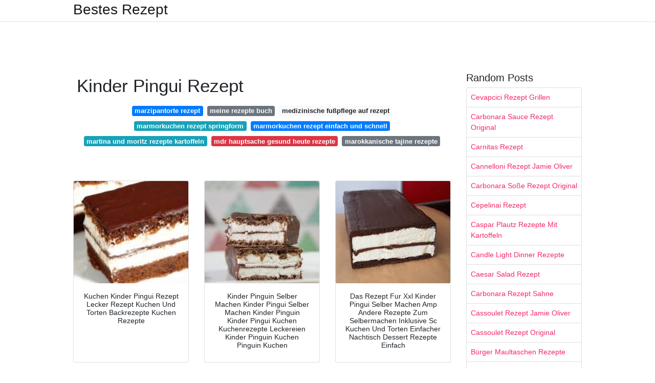

--- FILE ---
content_type: text/html; charset=utf-8
request_url: https://rezeptia.netlify.app/kinder-pingui-rezept
body_size: 9549
content:
<!DOCTYPE html><html lang="en"><head>
	<!-- Required meta tags -->
	<meta charset="utf-8">
	<meta name="viewport" content="width=device-width, initial-scale=1, shrink-to-fit=no">
	<!-- Bootstrap CSS -->
	<style type="text/css">svg:not(:root).svg-inline--fa{overflow:visible}.svg-inline--fa{display:inline-block;font-size:inherit;height:1em;overflow:visible;vertical-align:-.125em}.svg-inline--fa.fa-lg{vertical-align:-.225em}.svg-inline--fa.fa-w-1{width:.0625em}.svg-inline--fa.fa-w-2{width:.125em}.svg-inline--fa.fa-w-3{width:.1875em}.svg-inline--fa.fa-w-4{width:.25em}.svg-inline--fa.fa-w-5{width:.3125em}.svg-inline--fa.fa-w-6{width:.375em}.svg-inline--fa.fa-w-7{width:.4375em}.svg-inline--fa.fa-w-8{width:.5em}.svg-inline--fa.fa-w-9{width:.5625em}.svg-inline--fa.fa-w-10{width:.625em}.svg-inline--fa.fa-w-11{width:.6875em}.svg-inline--fa.fa-w-12{width:.75em}.svg-inline--fa.fa-w-13{width:.8125em}.svg-inline--fa.fa-w-14{width:.875em}.svg-inline--fa.fa-w-15{width:.9375em}.svg-inline--fa.fa-w-16{width:1em}.svg-inline--fa.fa-w-17{width:1.0625em}.svg-inline--fa.fa-w-18{width:1.125em}.svg-inline--fa.fa-w-19{width:1.1875em}.svg-inline--fa.fa-w-20{width:1.25em}.svg-inline--fa.fa-pull-left{margin-right:.3em;width:auto}.svg-inline--fa.fa-pull-right{margin-left:.3em;width:auto}.svg-inline--fa.fa-border{height:1.5em}.svg-inline--fa.fa-li{width:2em}.svg-inline--fa.fa-fw{width:1.25em}.fa-layers svg.svg-inline--fa{bottom:0;left:0;margin:auto;position:absolute;right:0;top:0}.fa-layers{display:inline-block;height:1em;position:relative;text-align:center;vertical-align:-.125em;width:1em}.fa-layers svg.svg-inline--fa{-webkit-transform-origin:center center;transform-origin:center center}.fa-layers-counter,.fa-layers-text{display:inline-block;position:absolute;text-align:center}.fa-layers-text{left:50%;top:50%;-webkit-transform:translate(-50%,-50%);transform:translate(-50%,-50%);-webkit-transform-origin:center center;transform-origin:center center}.fa-layers-counter{background-color:#ff253a;border-radius:1em;-webkit-box-sizing:border-box;box-sizing:border-box;color:#fff;height:1.5em;line-height:1;max-width:5em;min-width:1.5em;overflow:hidden;padding:.25em;right:0;text-overflow:ellipsis;top:0;-webkit-transform:scale(.25);transform:scale(.25);-webkit-transform-origin:top right;transform-origin:top right}.fa-layers-bottom-right{bottom:0;right:0;top:auto;-webkit-transform:scale(.25);transform:scale(.25);-webkit-transform-origin:bottom right;transform-origin:bottom right}.fa-layers-bottom-left{bottom:0;left:0;right:auto;top:auto;-webkit-transform:scale(.25);transform:scale(.25);-webkit-transform-origin:bottom left;transform-origin:bottom left}.fa-layers-top-right{right:0;top:0;-webkit-transform:scale(.25);transform:scale(.25);-webkit-transform-origin:top right;transform-origin:top right}.fa-layers-top-left{left:0;right:auto;top:0;-webkit-transform:scale(.25);transform:scale(.25);-webkit-transform-origin:top left;transform-origin:top left}.fa-lg{font-size:1.3333333333em;line-height:.75em;vertical-align:-.0667em}.fa-xs{font-size:.75em}.fa-sm{font-size:.875em}.fa-1x{font-size:1em}.fa-2x{font-size:2em}.fa-3x{font-size:3em}.fa-4x{font-size:4em}.fa-5x{font-size:5em}.fa-6x{font-size:6em}.fa-7x{font-size:7em}.fa-8x{font-size:8em}.fa-9x{font-size:9em}.fa-10x{font-size:10em}.fa-fw{text-align:center;width:1.25em}.fa-ul{list-style-type:none;margin-left:2.5em;padding-left:0}.fa-ul>li{position:relative}.fa-li{left:-2em;position:absolute;text-align:center;width:2em;line-height:inherit}.fa-border{border:solid .08em #eee;border-radius:.1em;padding:.2em .25em .15em}.fa-pull-left{float:left}.fa-pull-right{float:right}.fa.fa-pull-left,.fab.fa-pull-left,.fal.fa-pull-left,.far.fa-pull-left,.fas.fa-pull-left{margin-right:.3em}.fa.fa-pull-right,.fab.fa-pull-right,.fal.fa-pull-right,.far.fa-pull-right,.fas.fa-pull-right{margin-left:.3em}.fa-spin{-webkit-animation:fa-spin 2s infinite linear;animation:fa-spin 2s infinite linear}.fa-pulse{-webkit-animation:fa-spin 1s infinite steps(8);animation:fa-spin 1s infinite steps(8)}@-webkit-keyframes fa-spin{0%{-webkit-transform:rotate(0);transform:rotate(0)}100%{-webkit-transform:rotate(360deg);transform:rotate(360deg)}}@keyframes fa-spin{0%{-webkit-transform:rotate(0);transform:rotate(0)}100%{-webkit-transform:rotate(360deg);transform:rotate(360deg)}}.fa-rotate-90{-webkit-transform:rotate(90deg);transform:rotate(90deg)}.fa-rotate-180{-webkit-transform:rotate(180deg);transform:rotate(180deg)}.fa-rotate-270{-webkit-transform:rotate(270deg);transform:rotate(270deg)}.fa-flip-horizontal{-webkit-transform:scale(-1,1);transform:scale(-1,1)}.fa-flip-vertical{-webkit-transform:scale(1,-1);transform:scale(1,-1)}.fa-flip-both,.fa-flip-horizontal.fa-flip-vertical{-webkit-transform:scale(-1,-1);transform:scale(-1,-1)}:root .fa-flip-both,:root .fa-flip-horizontal,:root .fa-flip-vertical,:root .fa-rotate-180,:root .fa-rotate-270,:root .fa-rotate-90{-webkit-filter:none;filter:none}.fa-stack{display:inline-block;height:2em;position:relative;width:2.5em}.fa-stack-1x,.fa-stack-2x{bottom:0;left:0;margin:auto;position:absolute;right:0;top:0}.svg-inline--fa.fa-stack-1x{height:1em;width:1.25em}.svg-inline--fa.fa-stack-2x{height:2em;width:2.5em}.fa-inverse{color:#fff}.sr-only{border:0;clip:rect(0,0,0,0);height:1px;margin:-1px;overflow:hidden;padding:0;position:absolute;width:1px}.sr-only-focusable:active,.sr-only-focusable:focus{clip:auto;height:auto;margin:0;overflow:visible;position:static;width:auto}.svg-inline--fa .fa-primary{fill:var(--fa-primary-color,currentColor);opacity:1;opacity:var(--fa-primary-opacity,1)}.svg-inline--fa .fa-secondary{fill:var(--fa-secondary-color,currentColor);opacity:.4;opacity:var(--fa-secondary-opacity,.4)}.svg-inline--fa.fa-swap-opacity .fa-primary{opacity:.4;opacity:var(--fa-secondary-opacity,.4)}.svg-inline--fa.fa-swap-opacity .fa-secondary{opacity:1;opacity:var(--fa-primary-opacity,1)}.svg-inline--fa mask .fa-primary,.svg-inline--fa mask .fa-secondary{fill:#000}.fad.fa-inverse{color:#fff}</style><link rel="stylesheet" href="https://cdnjs.cloudflare.com/ajax/libs/twitter-bootstrap/4.4.1/css/bootstrap.min.css" integrity="sha256-L/W5Wfqfa0sdBNIKN9cG6QA5F2qx4qICmU2VgLruv9Y=" crossorigin="anonymous">
	<link rel="stylesheet" href="https://cdnjs.cloudflare.com/ajax/libs/lightbox2/2.11.1/css/lightbox.min.css" integrity="sha256-tBxlolRHP9uMsEFKVk+hk//ekOlXOixLKvye5W2WR5c=" crossorigin="anonymous">
	<link href="https://fonts.googleapis.com/css?family=Raleway" rel="stylesheet">	
	<style type="text/css">
body,html{font-family:"Helvetica Neue",Helvetica,Arial,sans-serif;font-size:14px;font-weight:400;background:#fff}img{max-width:100%}.header{padding-bottom:13px;margin-bottom:13px}.container{max-width:1024px}.navbar{margin-bottom:25px;color:#f1f2f3;border-bottom:1px solid #e1e2e3}.navbar .navbar-brand{margin:0 20px 0 0;font-size:28px;padding:0;line-height:24px}.row.content,.row.footer,.row.header{widthx:auto;max-widthx:100%}.row.footer{padding:30px 0;background:0 0}.content .col-sm-12{padding:0}.content .col-md-9s{margin-right:-25px}.posts-image{width:25%;display:block;float:left}.posts-image-content{width:auto;margin:0 15px 35px 0;position:relative}.posts-image:nth-child(5n) .posts-image-content{margin:0 0 35px!important}.posts-image img{width:100%;height:150px;object-fit:cover;object-position:center;margin-bottom:10px;-webkit-transition:.6s opacity;transition:.6s opacity}.posts-image:hover img{opacity:.8}.posts-image:hover h2{background:rgba(0,0,0,.7)}.posts-image h2{z-index:2;position:absolute;font-size:14px;bottom:2px;left:0;right:0;padding:5px;text-align:center;-webkit-transition:.6s opacity;transition:.6s background}.posts-image h2 a{color:#fff}.posts-image-big{display:block;width:100%}.posts-image-big .posts-image-content{margin:0 0 10px!important}.posts-image-big img{height:380px}.posts-image-big h2{text-align:left;padding-left:0;position:relative;font-size:30px;line-height:36px}.posts-image-big h2 a{color:#111}.posts-image-big:hover h2{background:0 0}.posts-image-single .posts-image-content,.posts-image-single:nth-child(5n) .posts-image-content{margin:0 15px 15px 0!important}.posts-image-single p{font-size:12px;line-height:18px!important}.posts-images{clear:both}.list-group li{padding:0}.list-group li a{display:block;padding:8px}.widget{margin-bottom:20px}h3.widget-title{font-size:20px}a{color:#f42966;text-decoration:none}.footer{margin-top:21px;padding-top:13px;border-top:1px solid #eee}.footer a{margin:0 15px}.navi{margin:13px 0}.navi a{margin:5px 2px;font-size:95%}@media  only screen and (min-width:0px) and (max-width:991px){.container{width:auto;max-width:100%}.navbar{padding:5px 0}.navbar .container{width:100%;margin:0 15px}}@media  only screen and (min-width:0px) and (max-width:767px){.content .col-md-3{padding:15px}}@media  only screen and (min-width:481px) and (max-width:640px){.posts-image img{height:90px}.posts-image-big img{height:320px}.posts-image-single{width:33.3%}.posts-image-single:nth-child(3n) .posts-image-content{margin-right:0!important}}@media  only screen and (min-width:0px) and (max-width:480px){.posts-image img{height:80px}.posts-image-big img{height:240px}.posts-image-single{width:100%}.posts-image-single .posts-image-content{margin:0!important}.posts-image-single img{height:auto}}.v-cover{height: 380px; object-fit: cover;}.v-image{height: 200px; object-fit: cover;}.dwn-cover{max-height: 460px; object-fit: cover;}.main{margin-top: 6rem;}.form-inline .form-control{min-width: 300px;}
	</style>
	<title>Kinder Pingui Rezept</title>
<script type="application/ld+json">
{
  "@context": "https://schema.org/", 
  "@type": "Article", 
  "author": {
    "@type": "Person",
    "name": "Bestes Rezept"
  },
  "headline": "Kinder Pingui Rezept",
  "datePublished": "2021-02-08",
  "image": ["https://i.pinimg.com/originals/8b/65/94/8b65946041438bbec32fe473b9b4678f.jpg","https://i.pinimg.com/originals/f6/5c/74/f65c745c485ae96fcd99e0a9b7c80f9b.jpg","https://i.pinimg.com/originals/f6/5c/74/f65c745c485ae96fcd99e0a9b7c80f9b.jpg","https://i.pinimg.com/originals/79/99/83/7999834ffc8890001ee1f69450c4a15f.jpg"],
  "publisher": {
    "@type": "Organization",
    "name": "Bestes Rezept",
    "logo": {
      "@type": "ImageObject",
      "url": "https://via.placeholder.com/512.png?text=kinder pingui rezept",
      "width": 512,
      "height": 512
    }
  }
}
</script>
	


<!--ads/auto.txt--></head>
<body>
	<header class="bg-white fixed-top">			
		<nav class="navbar navbar-light bg-white mb-0">
			<div class="container justify-content-center justify-content-sm-between">	
			  <a href="/" title="Bestes Rezept" class="navbar-brand mb-1">Bestes Rezept</a>
			  			</div>			  
		</nav>				
	</header>
	<main id="main" class="main">
		<div class="container">  
			<div class="row content">
				<div class="col-md-12 my-2" align="center">
					<div class="d-block p-4">
	<center>
		<!--ads/responsive.txt-->
	</center>
</div> 				</div>
				<div class="col-md-9">
					<div class="col-sm-12 p-2">
							<h1>Kinder Pingui Rezept</h1>

	
	<div class="navi text-center">
										<a class="badge badge-primary" href="/marzipantorte-rezept">marzipantorte rezept</a>
											<a class="badge badge-secondary" href="/meine-rezepte-buch">meine rezepte buch</a>
											<a class="badge badge-light" href="/medizinische-fu%C3%9Fpflege-auf-rezept.html">medizinische fußpflege auf rezept</a>
											<a class="badge badge-info" href="/marmorkuchen-rezept-springform">marmorkuchen rezept springform</a>
											<a class="badge badge-primary" href="/marmorkuchen-rezept-einfach-und-schnell">marmorkuchen rezept einfach und schnell</a>
											<a class="badge badge-info" href="/martina-und-moritz-rezepte-kartoffeln">martina und moritz rezepte kartoffeln</a>
											<a class="badge badge-danger" href="/mdr-hauptsache-gesund-heute-rezepte">mdr hauptsache gesund heute rezepte</a>
											<a class="badge badge-secondary" href="/marokkanische-tajine-rezepte">marokkanische tajine rezepte</a>
						</div>
	<div class="d-block p-4">
	<center>
		<!--ads/responsive.txt-->
	</center>
</div>					</div> 
					<div class="col-sm-12">					
						
		
	<div class="row">
	 
			
		<div class="col-md-4 mb-4">
			<div class="card h-100">
				<a href="https://i.pinimg.com/originals/f5/9e/ab/f59eab0bb9a9b20a85f76d42ade91343.jpg" data-lightbox="roadtrip" data-title="Kuchen Kinder Pingui Rezept Lecker Rezept Kuchen Und Torten Backrezepte Kuchen Rezepte">
											<img class="card-img v-image" src="https://encrypted-tbn0.gstatic.com/images?q=tbn:ANd9GcTIoWINr5YXn3i55GaS5SSaaYCYxi2vgoPYaA" onerror="this.onerror=null;this.src='https://encrypted-tbn0.gstatic.com/images?q=tbn:ANd9GcTIoWINr5YXn3i55GaS5SSaaYCYxi2vgoPYaA';" alt="Kuchen Kinder Pingui Rezept Lecker Rezept Kuchen Und Torten Backrezepte Kuchen Rezepte">
										
				</a>
				<div class="card-body text-center">      
										<h3 class="h6">Kuchen Kinder Pingui Rezept Lecker Rezept Kuchen Und Torten Backrezepte Kuchen Rezepte</h3>
				</div>
			</div>
		</div>
			 
		 

	 
			
		<div class="col-md-4 mb-4">
			<div class="card h-100">
				<a href="https://i.pinimg.com/originals/e1/04/a8/e104a846167331de491ff227f2284a88.jpg" data-lightbox="roadtrip" data-title="Kinder Pinguin Selber Machen Kinder Pingui Selber Machen Kinder Pinguin Kinder Pingui Kuchen Kuchenrezepte Leckereien Kinder Pinguin Kuchen Pinguin Kuchen">
											<img class="card-img v-image" src="https://encrypted-tbn0.gstatic.com/images?q=tbn:ANd9GcQ1g4QVe67I4gGHVKhMtVmdDFQQoy6JoEu_Kg" onerror="this.onerror=null;this.src='https://encrypted-tbn0.gstatic.com/images?q=tbn:ANd9GcQ1g4QVe67I4gGHVKhMtVmdDFQQoy6JoEu_Kg';" alt="Kinder Pinguin Selber Machen Kinder Pingui Selber Machen Kinder Pinguin Kinder Pingui Kuchen Kuchenrezepte Leckereien Kinder Pinguin Kuchen Pinguin Kuchen">
										
				</a>
				<div class="card-body text-center">      
										<h3 class="h6">Kinder Pinguin Selber Machen Kinder Pingui Selber Machen Kinder Pinguin Kinder Pingui Kuchen Kuchenrezepte Leckereien Kinder Pinguin Kuchen Pinguin Kuchen</h3>
				</div>
			</div>
		</div>
			 
		 

	 
			
		<div class="col-md-4 mb-4">
			<div class="card h-100">
				<a href="https://i.pinimg.com/originals/be/fd/e4/befde417e178caab20053b3e780f11e8.jpg" data-lightbox="roadtrip" data-title="Das Rezept Fur Xxl Kinder Pingui Selber Machen Amp Andere Rezepte Zum Selbermachen Inklusive Sc Kuchen Und Torten Einfacher Nachtisch Dessert Rezepte Einfach">
											<img class="card-img v-image" src="https://encrypted-tbn0.gstatic.com/images?q=tbn:ANd9GcRO5v3l6DXki0lFUf8DuOXLAfdcNkTL1ZTtVQ" onerror="this.onerror=null;this.src='https://encrypted-tbn0.gstatic.com/images?q=tbn:ANd9GcRO5v3l6DXki0lFUf8DuOXLAfdcNkTL1ZTtVQ';" alt="Das Rezept Fur Xxl Kinder Pingui Selber Machen Amp Andere Rezepte Zum Selbermachen Inklusive Sc Kuchen Und Torten Einfacher Nachtisch Dessert Rezepte Einfach">
										
				</a>
				<div class="card-body text-center">      
										<h3 class="h6">Das Rezept Fur Xxl Kinder Pingui Selber Machen Amp Andere Rezepte Zum Selbermachen Inklusive Sc Kuchen Und Torten Einfacher Nachtisch Dessert Rezepte Einfach</h3>
				</div>
			</div>
		</div>
			 
		 

	 
			
		<div class="col-md-4 mb-4">
			<div class="card h-100">
				<a href="https://i.pinimg.com/564x/4d/92/e5/4d92e5066f94cd75ec6fa90405165aee.jpg" data-lightbox="roadtrip" data-title="Kinder Pingui Torte Tasty Matter Kuchen Und Torten Rezepte Kuchen Und Torten Kuchen Rezepte">
											<img class="card-img v-image" src="https://encrypted-tbn0.gstatic.com/images?q=tbn:ANd9GcRUelTYHRy117LaUmth_yGEN4iHJiIM0jbylw" onerror="this.onerror=null;this.src='https://encrypted-tbn0.gstatic.com/images?q=tbn:ANd9GcRUelTYHRy117LaUmth_yGEN4iHJiIM0jbylw';" alt="Kinder Pingui Torte Tasty Matter Kuchen Und Torten Rezepte Kuchen Und Torten Kuchen Rezepte">
										
				</a>
				<div class="card-body text-center">      
										<h3 class="h6">Kinder Pingui Torte Tasty Matter Kuchen Und Torten Rezepte Kuchen Und Torten Kuchen Rezepte</h3>
				</div>
			</div>
		</div>
			 
		 

	 
			
		<div class="col-md-4 mb-4">
			<div class="card h-100">
				<a href="https://i.pinimg.com/originals/36/8e/66/368e66d8517937c9fac28c08f41193b3.jpg" data-lightbox="roadtrip" data-title="Sugarprincess Schnelle Und Super Leckere Kinder Pingui Torte Das Original Rezept Und Video Rezept Kuchen Und Torten Rezepte Kuchen Und Torten Leckere Torten">
											<img class="card-img v-image" src="https://encrypted-tbn0.gstatic.com/images?q=tbn:ANd9GcQBAgi1OdBOgodS_KZQgY8CNdo45SGk0Z6D1w" onerror="this.onerror=null;this.src='https://encrypted-tbn0.gstatic.com/images?q=tbn:ANd9GcQBAgi1OdBOgodS_KZQgY8CNdo45SGk0Z6D1w';" alt="Sugarprincess Schnelle Und Super Leckere Kinder Pingui Torte Das Original Rezept Und Video Rezept Kuchen Und Torten Rezepte Kuchen Und Torten Leckere Torten">
										
				</a>
				<div class="card-body text-center">      
										<h3 class="h6">Sugarprincess Schnelle Und Super Leckere Kinder Pingui Torte Das Original Rezept Und Video Rezept Kuchen Und Torten Rezepte Kuchen Und Torten Leckere Torten</h3>
				</div>
			</div>
		</div>
			 
		 

	 
			
		<div class="col-md-4 mb-4">
			<div class="card h-100">
				<a href="https://i.pinimg.com/originals/bc/e4/52/bce452298a0e7d9ea8193c7f822dc54c.jpg" data-lightbox="roadtrip" data-title="Kinder Pingui Cake Pdf Recipe By Knittedsoup On Etsy 1 20 Just Bought This Can T Wait To Make It Homemade Cake Recipes Pingu Cake Homemade Cakes">
											<img class="card-img v-image" src="https://encrypted-tbn0.gstatic.com/images?q=tbn:ANd9GcR4aeInDsUNw05Smnw3CXjWHa8iqk8L8piyuw" onerror="this.onerror=null;this.src='https://encrypted-tbn0.gstatic.com/images?q=tbn:ANd9GcR4aeInDsUNw05Smnw3CXjWHa8iqk8L8piyuw';" alt="Kinder Pingui Cake Pdf Recipe By Knittedsoup On Etsy 1 20 Just Bought This Can T Wait To Make It Homemade Cake Recipes Pingu Cake Homemade Cakes">
										
				</a>
				<div class="card-body text-center">      
										<h3 class="h6">Kinder Pingui Cake Pdf Recipe By Knittedsoup On Etsy 1 20 Just Bought This Can T Wait To Make It Homemade Cake Recipes Pingu Cake Homemade Cakes</h3>
				</div>
			</div>
		</div>
			 
					<!--ads/responsive.txt-->
			<div class="col-12 mb-4">
				<div class="card">
				<!--ads/responsive.txt-->
										<img class="card-img-top v-cover" src="https://encrypted-tbn0.gstatic.com/images?q=tbn:ANd9GcR4aeInDsUNw05Smnw3CXjWHa8iqk8L8piyuw" onerror="this.onerror=null;this.src='https://encrypted-tbn0.gstatic.com/images?q=tbn:ANd9GcR4aeInDsUNw05Smnw3CXjWHa8iqk8L8piyuw';" alt="Kinder Pingui Cake Pdf Recipe By Knittedsoup On Etsy 1 20 Just Bought This Can T Wait To Make It Homemade Cake Recipes Pingu Cake Homemade Cakes">
										&gt;
					<div class="card-body">
					<!--ads/responsive.txt-->
						<h3 class="h5"><b></b></h3>
											</div> 
				</div>
			</div>
		 

	 
			
		<div class="col-md-4 mb-4">
			<div class="card h-100">
				<a href="https://i.pinimg.com/originals/75/04/b4/7504b4ee188e42fefc903ec5b673da27.png" data-lightbox="roadtrip" data-title="Vegane Kinder Pingui Selber Machen Rezept Mit Varianten Vegane Rezepte Lecker Vegane Desserts">
											<img class="card-img v-image" src="https://encrypted-tbn0.gstatic.com/images?q=tbn:ANd9GcR0S53VM_9k6fVW9yyWKvpi_qgMlxBI3RdVUA" onerror="this.onerror=null;this.src='https://encrypted-tbn0.gstatic.com/images?q=tbn:ANd9GcR0S53VM_9k6fVW9yyWKvpi_qgMlxBI3RdVUA';" alt="Vegane Kinder Pingui Selber Machen Rezept Mit Varianten Vegane Rezepte Lecker Vegane Desserts">
										
				</a>
				<div class="card-body text-center">      
										<h3 class="h6">Vegane Kinder Pingui Selber Machen Rezept Mit Varianten Vegane Rezepte Lecker Vegane Desserts</h3>
				</div>
			</div>
		</div>
			 
		 

	 
			
		<div class="col-md-4 mb-4">
			<div class="card h-100">
				<a href="https://i.pinimg.com/originals/d4/87/25/d487254f633d0d5e2257ff5be70d4e75.jpg" data-lightbox="roadtrip" data-title="Pin Auf Torten">
											<img class="card-img v-image" src="https://encrypted-tbn0.gstatic.com/images?q=tbn:ANd9GcQNxLwqhQO8G9CjYDB8XYieDHoQKMTHdQpgoQ" onerror="this.onerror=null;this.src='https://encrypted-tbn0.gstatic.com/images?q=tbn:ANd9GcQNxLwqhQO8G9CjYDB8XYieDHoQKMTHdQpgoQ';" alt="Pin Auf Torten">
										
				</a>
				<div class="card-body text-center">      
										<h3 class="h6">Pin Auf Torten</h3>
				</div>
			</div>
		</div>
			 
		 

	 
			
		<div class="col-md-4 mb-4">
			<div class="card h-100">
				<a href="https://i.pinimg.com/474x/e6/1a/64/e61a647fc75f69535fdaec12ddfee236.jpg" data-lightbox="roadtrip" data-title="Xxl Kinder Pingui Selber Machen Kuchen Und Torten Rezepte Selber Machen Fitness Kuchen">
											<img class="card-img v-image" src="https://encrypted-tbn0.gstatic.com/images?q=tbn:ANd9GcQXFOud18kIuIQ0ovvw2B-Siblc8uEem38mJg" onerror="this.onerror=null;this.src='https://encrypted-tbn0.gstatic.com/images?q=tbn:ANd9GcQXFOud18kIuIQ0ovvw2B-Siblc8uEem38mJg';" alt="Xxl Kinder Pingui Selber Machen Kuchen Und Torten Rezepte Selber Machen Fitness Kuchen">
										
				</a>
				<div class="card-body text-center">      
										<h3 class="h6">Xxl Kinder Pingui Selber Machen Kuchen Und Torten Rezepte Selber Machen Fitness Kuchen</h3>
				</div>
			</div>
		</div>
			 
		 

	 
			
		<div class="col-md-4 mb-4">
			<div class="card h-100">
				<a href="https://i.pinimg.com/originals/9f/f7/e6/9ff7e6f0b6dfd4d82cf8c35b05584462.jpg" data-lightbox="roadtrip" data-title="Kinder Pingui Torte Das Original Rezept Und Video Von Sugarprincess Das Kinderpinguitorte Original Rezept Sugar Health Desserts Penguin Cakes Desserts">
											<img class="card-img v-image" src="https://encrypted-tbn0.gstatic.com/images?q=tbn:ANd9GcQNerCmh6Vqvv1EMRZQv3jjYgqZRXjQzZeNng" onerror="this.onerror=null;this.src='https://encrypted-tbn0.gstatic.com/images?q=tbn:ANd9GcQNerCmh6Vqvv1EMRZQv3jjYgqZRXjQzZeNng';" alt="Kinder Pingui Torte Das Original Rezept Und Video Von Sugarprincess Das Kinderpinguitorte Original Rezept Sugar Health Desserts Penguin Cakes Desserts">
										
				</a>
				<div class="card-body text-center">      
										<h3 class="h6">Kinder Pingui Torte Das Original Rezept Und Video Von Sugarprincess Das Kinderpinguitorte Original Rezept Sugar Health Desserts Penguin Cakes Desserts</h3>
				</div>
			</div>
		</div>
			 
		 

	 
			
		<div class="col-md-4 mb-4">
			<div class="card h-100">
				<a href="https://i.pinimg.com/originals/23/4d/9b/234d9b25fd67ea108b1dcea34cd56a1b.jpg" data-lightbox="roadtrip" data-title="Vegane Kinder Pingui Selber Machen Rezept Mit Varianten Rezepte Gesunde Leckereien Lecker">
											<img class="card-img v-image" src="https://encrypted-tbn0.gstatic.com/images?q=tbn:ANd9GcTsTjvxUOLb09A3ZB28-HZ7-JX_KkmmpBXzgg" onerror="this.onerror=null;this.src='https://encrypted-tbn0.gstatic.com/images?q=tbn:ANd9GcTsTjvxUOLb09A3ZB28-HZ7-JX_KkmmpBXzgg';" alt="Vegane Kinder Pingui Selber Machen Rezept Mit Varianten Rezepte Gesunde Leckereien Lecker">
										
				</a>
				<div class="card-body text-center">      
										<h3 class="h6">Vegane Kinder Pingui Selber Machen Rezept Mit Varianten Rezepte Gesunde Leckereien Lecker</h3>
				</div>
			</div>
		</div>
			 
		 

	 
			
		<div class="col-md-4 mb-4">
			<div class="card h-100">
				<a href="https://i.pinimg.com/originals/c0/9a/4c/c09a4c68093b633096ec88b8784971f9.jpg" data-lightbox="roadtrip" data-title="Kinder Pingui Torte Torten Backen Schokoladenkuchen Rezept">
											<img class="card-img v-image" src="https://encrypted-tbn0.gstatic.com/images?q=tbn:ANd9GcSK3x2Y0ZAin7Y8DOoZTo8UBcHUINLowD2hcQ" onerror="this.onerror=null;this.src='https://encrypted-tbn0.gstatic.com/images?q=tbn:ANd9GcSK3x2Y0ZAin7Y8DOoZTo8UBcHUINLowD2hcQ';" alt="Kinder Pingui Torte Torten Backen Schokoladenkuchen Rezept">
										
				</a>
				<div class="card-body text-center">      
										<h3 class="h6">Kinder Pingui Torte Torten Backen Schokoladenkuchen Rezept</h3>
				</div>
			</div>
		</div>
			 
		 

	 
			
		<div class="col-md-4 mb-4">
			<div class="card h-100">
				<a href="https://i.pinimg.com/736x/30/57/4d/30574da1c5cdcc273df29a785456be1b.jpg" data-lightbox="roadtrip" data-title="Vegane Kinder Pingui Selber Machen Rezept Mit Varianten Leckere Vegane Rezepte Vegane Leckereien Gesunde Desserts">
											<img class="card-img v-image" src="https://encrypted-tbn0.gstatic.com/images?q=tbn:ANd9GcQ8tGaoTbbfTKlShTEoZNQFAUA_5uCKnvGRQA" onerror="this.onerror=null;this.src='https://encrypted-tbn0.gstatic.com/images?q=tbn:ANd9GcQ8tGaoTbbfTKlShTEoZNQFAUA_5uCKnvGRQA';" alt="Vegane Kinder Pingui Selber Machen Rezept Mit Varianten Leckere Vegane Rezepte Vegane Leckereien Gesunde Desserts">
										
				</a>
				<div class="card-body text-center">      
										<h3 class="h6">Vegane Kinder Pingui Selber Machen Rezept Mit Varianten Leckere Vegane Rezepte Vegane Leckereien Gesunde Desserts</h3>
				</div>
			</div>
		</div>
			 
		 

	 
			
		<div class="col-md-4 mb-4">
			<div class="card h-100">
				<a href="https://i.pinimg.com/originals/79/99/83/7999834ffc8890001ee1f69450c4a15f.jpg" data-lightbox="roadtrip" data-title="Vegane Kinder Pingui Selber Machen Rezept Mit Varianten Lecker Vegane Desserts Susses Fingerfood">
											<img class="card-img v-image" src="https://encrypted-tbn0.gstatic.com/images?q=tbn:ANd9GcQ9e7n9fQ1l8mwIakADhvYlgRj8LxxwJygshg" onerror="this.onerror=null;this.src='https://encrypted-tbn0.gstatic.com/images?q=tbn:ANd9GcQ9e7n9fQ1l8mwIakADhvYlgRj8LxxwJygshg';" alt="Vegane Kinder Pingui Selber Machen Rezept Mit Varianten Lecker Vegane Desserts Susses Fingerfood">
										
				</a>
				<div class="card-body text-center">      
										<h3 class="h6">Vegane Kinder Pingui Selber Machen Rezept Mit Varianten Lecker Vegane Desserts Susses Fingerfood</h3>
				</div>
			</div>
		</div>
			 
		 

	 
			
		<div class="col-md-4 mb-4">
			<div class="card h-100">
				<a href="https://i.pinimg.com/236x/44/4b/7f/444b7f4da5f476c9018d729975e7b61b.jpg" data-lightbox="roadtrip" data-title="Fur Alle Fans Des Eisgekuhlten Riegels Namens Kinder Pingui Haben Wir Heute Ein Ganz Besonderes Rezept Vorbereitet Dessert Rezepte Susse Kuchen Dessert Ideen">
											<img class="card-img v-image" src="https://encrypted-tbn0.gstatic.com/images?q=tbn:ANd9GcRli6Iq2ZUXgLFT3YrI0WS8O61y-VMdQ5Pjaw" onerror="this.onerror=null;this.src='https://encrypted-tbn0.gstatic.com/images?q=tbn:ANd9GcRli6Iq2ZUXgLFT3YrI0WS8O61y-VMdQ5Pjaw';" alt="Fur Alle Fans Des Eisgekuhlten Riegels Namens Kinder Pingui Haben Wir Heute Ein Ganz Besonderes Rezept Vorbereitet Dessert Rezepte Susse Kuchen Dessert Ideen">
										
				</a>
				<div class="card-body text-center">      
										<h3 class="h6">Fur Alle Fans Des Eisgekuhlten Riegels Namens Kinder Pingui Haben Wir Heute Ein Ganz Besonderes Rezept Vorbereitet Dessert Rezepte Susse Kuchen Dessert Ideen</h3>
				</div>
			</div>
		</div>
			 
		 

	 
			
		<div class="col-md-4 mb-4">
			<div class="card h-100">
				<a href="https://i.pinimg.com/originals/17/c5/5f/17c55f257956e98bbcad7a7fcc5061fb.jpg" data-lightbox="roadtrip" data-title="Fitness Kinder Pingui Protein Snack Rezept Snack Rezepte Snack Lebensmittel Essen">
											<img class="card-img v-image" src="https://encrypted-tbn0.gstatic.com/images?q=tbn:ANd9GcSkHuCEpAp_4T3LkRzqi4HKR-AZ4wKBm09zhg" onerror="this.onerror=null;this.src='https://encrypted-tbn0.gstatic.com/images?q=tbn:ANd9GcSkHuCEpAp_4T3LkRzqi4HKR-AZ4wKBm09zhg';" alt="Fitness Kinder Pingui Protein Snack Rezept Snack Rezepte Snack Lebensmittel Essen">
										
				</a>
				<div class="card-body text-center">      
										<h3 class="h6">Fitness Kinder Pingui Protein Snack Rezept Snack Rezepte Snack Lebensmittel Essen</h3>
				</div>
			</div>
		</div>
			 
		 

	 
			
		<div class="col-md-4 mb-4">
			<div class="card h-100">
				<a href="https://i.pinimg.com/564x/8e/c0/74/8ec074a52d2b07c188a52fe0ba9a30ae.jpg" data-lightbox="roadtrip" data-title="Pin On Kolaci">
											<img class="card-img v-image" src="https://encrypted-tbn0.gstatic.com/images?q=tbn:ANd9GcTr-YPNyI1nRkP2BWcCGS0jNKmzcGWUrOahOQ" onerror="this.onerror=null;this.src='https://encrypted-tbn0.gstatic.com/images?q=tbn:ANd9GcTr-YPNyI1nRkP2BWcCGS0jNKmzcGWUrOahOQ';" alt="Pin On Kolaci">
										
				</a>
				<div class="card-body text-center">      
										<h3 class="h6">Pin On Kolaci</h3>
				</div>
			</div>
		</div>
			 
		 

	 
			
		<div class="col-md-4 mb-4">
			<div class="card h-100">
				<a href="https://i.pinimg.com/originals/47/3d/8d/473d8da4b9c5d6f45de826e9558fac5d.jpg" data-lightbox="roadtrip" data-title="Kinderpingui Torte 4 5 Kinderpingui Torte Torten Torten Rezepte">
											<img class="card-img v-image" src="https://encrypted-tbn0.gstatic.com/images?q=tbn:ANd9GcTofqkK94qGBnT_JJsr_rOGrhQu_u6XtC-qGw" onerror="this.onerror=null;this.src='https://encrypted-tbn0.gstatic.com/images?q=tbn:ANd9GcTofqkK94qGBnT_JJsr_rOGrhQu_u6XtC-qGw';" alt="Kinderpingui Torte 4 5 Kinderpingui Torte Torten Torten Rezepte">
										
				</a>
				<div class="card-body text-center">      
										<h3 class="h6">Kinderpingui Torte 4 5 Kinderpingui Torte Torten Torten Rezepte</h3>
				</div>
			</div>
		</div>
			 
		 

	 
			
		<div class="col-md-4 mb-4">
			<div class="card h-100">
				<a href="https://i.pinimg.com/474x/05/b9/5a/05b95a870a1a1be065000f1c428cd7dd.jpg" data-lightbox="roadtrip" data-title="Feines Handwerk Kinder Pingui Torte Verlosung Kinderpingui Torte Torten Rezepte Kuchen Und Torten">
											<img class="card-img v-image" src="https://encrypted-tbn0.gstatic.com/images?q=tbn:ANd9GcS9Il2uX4pMOXvb2u9ORM2b7wKNSPkrrb5b7A" onerror="this.onerror=null;this.src='https://encrypted-tbn0.gstatic.com/images?q=tbn:ANd9GcS9Il2uX4pMOXvb2u9ORM2b7wKNSPkrrb5b7A';" alt="Feines Handwerk Kinder Pingui Torte Verlosung Kinderpingui Torte Torten Rezepte Kuchen Und Torten">
										
				</a>
				<div class="card-body text-center">      
										<h3 class="h6">Feines Handwerk Kinder Pingui Torte Verlosung Kinderpingui Torte Torten Rezepte Kuchen Und Torten</h3>
				</div>
			</div>
		</div>
			 
		 

	 
			
		<div class="col-md-4 mb-4">
			<div class="card h-100">
				<a href="https://i.pinimg.com/originals/aa/b0/59/aab0591ea2c8d80ac6c06529e7451293.jpg" data-lightbox="roadtrip" data-title="Kinder Pinguinic Coolinarika Sweet Recipes Desserts Homemade Recipes">
											<img class="card-img v-image" src="https://encrypted-tbn0.gstatic.com/images?q=tbn:ANd9GcQY7pGRnI0EftegK3ltoWZTQq4KpToO6G108g" onerror="this.onerror=null;this.src='https://encrypted-tbn0.gstatic.com/images?q=tbn:ANd9GcQY7pGRnI0EftegK3ltoWZTQq4KpToO6G108g';" alt="Kinder Pinguinic Coolinarika Sweet Recipes Desserts Homemade Recipes">
										
				</a>
				<div class="card-body text-center">      
										<h3 class="h6">Kinder Pinguinic Coolinarika Sweet Recipes Desserts Homemade Recipes</h3>
				</div>
			</div>
		</div>
			 
		 

	 
			
		<div class="col-md-4 mb-4">
			<div class="card h-100">
				<a href="https://i.pinimg.com/originals/fd/ce/0b/fdce0b9f650e2a3c6719a7ce9e22e8b5.jpg" data-lightbox="roadtrip" data-title="Kinder Pingui Torte Schokotorte Mit Mascarpone Sahne Pingui Geburtstagstorte Kikis Kitchen Youtube Cooking And Baking Food Baking">
											<img class="card-img v-image" src="https://encrypted-tbn0.gstatic.com/images?q=tbn:ANd9GcR94zUBz4tmxqH2D4GtOamIKK8xm8ubnRgZJQ" onerror="this.onerror=null;this.src='https://encrypted-tbn0.gstatic.com/images?q=tbn:ANd9GcR94zUBz4tmxqH2D4GtOamIKK8xm8ubnRgZJQ';" alt="Kinder Pingui Torte Schokotorte Mit Mascarpone Sahne Pingui Geburtstagstorte Kikis Kitchen Youtube Cooking And Baking Food Baking">
										
				</a>
				<div class="card-body text-center">      
										<h3 class="h6">Kinder Pingui Torte Schokotorte Mit Mascarpone Sahne Pingui Geburtstagstorte Kikis Kitchen Youtube Cooking And Baking Food Baking</h3>
				</div>
			</div>
		</div>
			 
		 

	 
			
		<div class="col-md-4 mb-4">
			<div class="card h-100">
				<a href="https://i.pinimg.com/564x/f6/51/82/f65182809adaa2d5bbbdec1351b5effd.jpg" data-lightbox="roadtrip" data-title="Kinder Pingui Torte Chocolate Cake Schokoladentorte Mit Sahnecreme Kuchen Und Torten Rezepte Kuchen Und Torten Torten Rezepte">
											<img class="card-img v-image" src="https://encrypted-tbn0.gstatic.com/images?q=tbn:ANd9GcSiRe-eYcbPW8XixloX6jDyjXD3HmTczgcZBw" onerror="this.onerror=null;this.src='https://encrypted-tbn0.gstatic.com/images?q=tbn:ANd9GcSiRe-eYcbPW8XixloX6jDyjXD3HmTczgcZBw';" alt="Kinder Pingui Torte Chocolate Cake Schokoladentorte Mit Sahnecreme Kuchen Und Torten Rezepte Kuchen Und Torten Torten Rezepte">
										
				</a>
				<div class="card-body text-center">      
										<h3 class="h6">Kinder Pingui Torte Chocolate Cake Schokoladentorte Mit Sahnecreme Kuchen Und Torten Rezepte Kuchen Und Torten Torten Rezepte</h3>
				</div>
			</div>
		</div>
			 
		 

	 
			
		<div class="col-md-4 mb-4">
			<div class="card h-100">
				<a href="https://i.pinimg.com/600x315/af/17/6c/af176c7c5706c73300409c916765c5db.jpg" data-lightbox="roadtrip" data-title="Kinder Pingui Selber Machen Rezept Youtube In 2020 Lebensmittel Essen Dessert Ideen Rezepte">
											<img class="card-img v-image" src="https://encrypted-tbn0.gstatic.com/images?q=tbn:ANd9GcSoZ5Lh7xvi_wDzU7GHRB-_kEUXUGecA1JsAQ" onerror="this.onerror=null;this.src='https://encrypted-tbn0.gstatic.com/images?q=tbn:ANd9GcSoZ5Lh7xvi_wDzU7GHRB-_kEUXUGecA1JsAQ';" alt="Kinder Pingui Selber Machen Rezept Youtube In 2020 Lebensmittel Essen Dessert Ideen Rezepte">
										
				</a>
				<div class="card-body text-center">      
										<h3 class="h6">Kinder Pingui Selber Machen Rezept Youtube In 2020 Lebensmittel Essen Dessert Ideen Rezepte</h3>
				</div>
			</div>
		</div>
			 
		 

	 
			
		<div class="col-md-4 mb-4">
			<div class="card h-100">
				<a href="https://i.pinimg.com/originals/5e/ba/97/5eba970fe8030462c85e19692241b0a5.jpg" data-lightbox="roadtrip" data-title="Kinder Pingui Torte Schokotorte Chocolatecake Schokotorte Kuchen Rezepte Lavakuchen">
											<img class="card-img v-image" src="https://encrypted-tbn0.gstatic.com/images?q=tbn:ANd9GcRbB5IHmpSjYBc_kSoSgWYzKM8DhXDS2G8I1Q" onerror="this.onerror=null;this.src='https://encrypted-tbn0.gstatic.com/images?q=tbn:ANd9GcRbB5IHmpSjYBc_kSoSgWYzKM8DhXDS2G8I1Q';" alt="Kinder Pingui Torte Schokotorte Chocolatecake Schokotorte Kuchen Rezepte Lavakuchen">
										
				</a>
				<div class="card-body text-center">      
										<h3 class="h6">Kinder Pingui Torte Schokotorte Chocolatecake Schokotorte Kuchen Rezepte Lavakuchen</h3>
				</div>
			</div>
		</div>
			 
		 

	 
			
		<div class="col-md-4 mb-4">
			<div class="card h-100">
				<a href="https://i.pinimg.com/originals/82/58/a6/8258a63faf1cb3effa30f821c8f6f27d.jpg" data-lightbox="roadtrip" data-title="Schnelle Kinder Pingui Torte Das Original Rezept Von Sugarprincess Youtube Kuchen Und Torten Rezepte Kuchen Und Torten Leckere Torten">
											<img class="card-img v-image" src="https://encrypted-tbn0.gstatic.com/images?q=tbn:ANd9GcQ8P2yhupn20C1KfMaZhgNuMwoNOSEsEHFdSA" onerror="this.onerror=null;this.src='https://encrypted-tbn0.gstatic.com/images?q=tbn:ANd9GcQ8P2yhupn20C1KfMaZhgNuMwoNOSEsEHFdSA';" alt="Schnelle Kinder Pingui Torte Das Original Rezept Von Sugarprincess Youtube Kuchen Und Torten Rezepte Kuchen Und Torten Leckere Torten">
										
				</a>
				<div class="card-body text-center">      
										<h3 class="h6">Schnelle Kinder Pingui Torte Das Original Rezept Von Sugarprincess Youtube Kuchen Und Torten Rezepte Kuchen Und Torten Leckere Torten</h3>
				</div>
			</div>
		</div>
			 
		 

	 
			
		<div class="col-md-4 mb-4">
			<div class="card h-100">
				<a href="https://i.pinimg.com/originals/3f/21/70/3f2170f4411fcf11171a225e95f21217.jpg" data-lightbox="roadtrip" data-title="Kinder Pingui Torte Tasty Matter Kuchen Rezepte Kuchen Und Torten Rezepte Kuchen Backen Mit Kindern">
											<img class="card-img v-image" src="https://encrypted-tbn0.gstatic.com/images?q=tbn:ANd9GcQreLiBx4Z3t_Uh5SzbtrWsM4ilQ88djzzKzg" onerror="this.onerror=null;this.src='https://encrypted-tbn0.gstatic.com/images?q=tbn:ANd9GcQreLiBx4Z3t_Uh5SzbtrWsM4ilQ88djzzKzg';" alt="Kinder Pingui Torte Tasty Matter Kuchen Rezepte Kuchen Und Torten Rezepte Kuchen Backen Mit Kindern">
										
				</a>
				<div class="card-body text-center">      
										<h3 class="h6">Kinder Pingui Torte Tasty Matter Kuchen Rezepte Kuchen Und Torten Rezepte Kuchen Backen Mit Kindern</h3>
				</div>
			</div>
		</div>
			 
		 

	 
			
		<div class="col-md-4 mb-4">
			<div class="card h-100">
				<a href="https://i.pinimg.com/originals/99/97/06/99970629adb55db905b7435e8f9d5abd.jpg" data-lightbox="roadtrip" data-title="Kinderpingui Torte Von Exemptmarrow Chefkoch Kinderpingui Torte Pinguin Kuchen Kinder Pinguin Kuchen">
											<img class="card-img v-image" src="https://encrypted-tbn0.gstatic.com/images?q=tbn:ANd9GcTNqWO4s5LWsrQ1e8UWtupXhT-vvtpih1koMQ" onerror="this.onerror=null;this.src='https://encrypted-tbn0.gstatic.com/images?q=tbn:ANd9GcTNqWO4s5LWsrQ1e8UWtupXhT-vvtpih1koMQ';" alt="Kinderpingui Torte Von Exemptmarrow Chefkoch Kinderpingui Torte Pinguin Kuchen Kinder Pinguin Kuchen">
										
				</a>
				<div class="card-body text-center">      
										<h3 class="h6">Kinderpingui Torte Von Exemptmarrow Chefkoch Kinderpingui Torte Pinguin Kuchen Kinder Pinguin Kuchen</h3>
				</div>
			</div>
		</div>
			 
		 

	 
			
		<div class="col-md-4 mb-4">
			<div class="card h-100">
				<a href="https://i.pinimg.com/736x/59/fa/42/59fa4265331761ee1e5fe920d7a78426.jpg" data-lightbox="roadtrip" data-title="Kinder Pingui Torte Vegan Sprouts And Nuts Vegan Torten Daim Torte Vegan Backen">
											<img class="card-img v-image" src="https://encrypted-tbn0.gstatic.com/images?q=tbn:ANd9GcSALQTy4av6dpVEkyxTw63DNPv8o8_Wh7JtyA" onerror="this.onerror=null;this.src='https://encrypted-tbn0.gstatic.com/images?q=tbn:ANd9GcSALQTy4av6dpVEkyxTw63DNPv8o8_Wh7JtyA';" alt="Kinder Pingui Torte Vegan Sprouts And Nuts Vegan Torten Daim Torte Vegan Backen">
										
				</a>
				<div class="card-body text-center">      
										<h3 class="h6">Kinder Pingui Torte Vegan Sprouts And Nuts Vegan Torten Daim Torte Vegan Backen</h3>
				</div>
			</div>
		</div>
			 
		 

	 
			
		<div class="col-md-4 mb-4">
			<div class="card h-100">
				<a href="https://i.pinimg.com/originals/b8/04/22/b80422271f6cd10590d2290ef39cfbc5.jpg" data-lightbox="roadtrip" data-title="Kinder Pingui Torte Tasty Matter Kuchen Und Torten Rezepte Kuchen Rezepte Kuchen Und Torten">
											<img class="card-img v-image" src="https://encrypted-tbn0.gstatic.com/images?q=tbn:ANd9GcSJP4vK4DMFx0CxaORBKAOjvuaSwpZfFFRLEA" onerror="this.onerror=null;this.src='https://encrypted-tbn0.gstatic.com/images?q=tbn:ANd9GcSJP4vK4DMFx0CxaORBKAOjvuaSwpZfFFRLEA';" alt="Kinder Pingui Torte Tasty Matter Kuchen Und Torten Rezepte Kuchen Rezepte Kuchen Und Torten">
										
				</a>
				<div class="card-body text-center">      
										<h3 class="h6">Kinder Pingui Torte Tasty Matter Kuchen Und Torten Rezepte Kuchen Rezepte Kuchen Und Torten</h3>
				</div>
			</div>
		</div>
			 
		 

	 
			
		<div class="col-md-4 mb-4">
			<div class="card h-100">
				<a href="https://i.pinimg.com/originals/61/91/64/619164c6094af2932d46d737602e9bbe.jpg" data-lightbox="roadtrip" data-title="Kinder Pingui Wurfel Rezept Mit Video Genauso Lecker Wie Das Original Rezept Lecker Backrezepte Einfacher Nachtisch">
											<img class="card-img v-image" src="https://encrypted-tbn0.gstatic.com/images?q=tbn:ANd9GcRuDImEzj-EKEKrhEoec_lbzM-NnPS0xDscJQ" onerror="this.onerror=null;this.src='https://encrypted-tbn0.gstatic.com/images?q=tbn:ANd9GcRuDImEzj-EKEKrhEoec_lbzM-NnPS0xDscJQ';" alt="Kinder Pingui Wurfel Rezept Mit Video Genauso Lecker Wie Das Original Rezept Lecker Backrezepte Einfacher Nachtisch">
										
				</a>
				<div class="card-body text-center">      
										<h3 class="h6">Kinder Pingui Wurfel Rezept Mit Video Genauso Lecker Wie Das Original Rezept Lecker Backrezepte Einfacher Nachtisch</h3>
				</div>
			</div>
		</div>
			 
		 

	 
			
		<div class="col-md-4 mb-4">
			<div class="card h-100">
				<a href="https://i.pinimg.com/474x/55/f2/82/55f2826e9b66ce8b8bd5353fd1c70105.jpg" data-lightbox="roadtrip" data-title="Kinder Pingui Vegan Sprouds And Nuts Vegan Vegane Sussigkeiten Lebensmittel Essen Essen Und Trinken">
											<img class="card-img v-image" src="https://encrypted-tbn0.gstatic.com/images?q=tbn:ANd9GcQrt9P2ppxkP6GOmDd5kZKfa6Wy3272fuzTww" onerror="this.onerror=null;this.src='https://encrypted-tbn0.gstatic.com/images?q=tbn:ANd9GcQrt9P2ppxkP6GOmDd5kZKfa6Wy3272fuzTww';" alt="Kinder Pingui Vegan Sprouds And Nuts Vegan Vegane Sussigkeiten Lebensmittel Essen Essen Und Trinken">
										
				</a>
				<div class="card-body text-center">      
										<h3 class="h6">Kinder Pingui Vegan Sprouds And Nuts Vegan Vegane Sussigkeiten Lebensmittel Essen Essen Und Trinken</h3>
				</div>
			</div>
		</div>
			 
		 

	 
			
		<div class="col-md-4 mb-4">
			<div class="card h-100">
				<a href="https://i.pinimg.com/564x/70/c9/f6/70c9f6a81b4ab071dc3fe7ce2bf60d5e.jpg" data-lightbox="roadtrip" data-title="Kinder Pingui Schnitten Easy Smoothie Recipes Coconut Smoothie Recipe Coconut Recipes">
											<img class="card-img v-image" src="https://encrypted-tbn0.gstatic.com/images?q=tbn:ANd9GcTJgbknZRGlVLttQT07InD7AhlQdudPXc1aew" onerror="this.onerror=null;this.src='https://encrypted-tbn0.gstatic.com/images?q=tbn:ANd9GcTJgbknZRGlVLttQT07InD7AhlQdudPXc1aew';" alt="Kinder Pingui Schnitten Easy Smoothie Recipes Coconut Smoothie Recipe Coconut Recipes">
										
				</a>
				<div class="card-body text-center">      
										<h3 class="h6">Kinder Pingui Schnitten Easy Smoothie Recipes Coconut Smoothie Recipe Coconut Recipes</h3>
				</div>
			</div>
		</div>
			 
		 

	 
			
		<div class="col-md-4 mb-4">
			<div class="card h-100">
				<a href="https://i.pinimg.com/originals/20/71/22/20712200c05e73a29a15d5ba80897ed7.jpg" data-lightbox="roadtrip" data-title="Rezept Fur Kinder Pingui Mit Sahne Milchschokolade Schichten Rezept Kuchen Und Torten Schokotorte Leckere Torten">
											<img class="card-img v-image" src="https://encrypted-tbn0.gstatic.com/images?q=tbn:ANd9GcQeWEXJOgCuYDNWMzgL5cJxvepXK6j-bVFStQ" onerror="this.onerror=null;this.src='https://encrypted-tbn0.gstatic.com/images?q=tbn:ANd9GcQeWEXJOgCuYDNWMzgL5cJxvepXK6j-bVFStQ';" alt="Rezept Fur Kinder Pingui Mit Sahne Milchschokolade Schichten Rezept Kuchen Und Torten Schokotorte Leckere Torten">
										
				</a>
				<div class="card-body text-center">      
										<h3 class="h6">Rezept Fur Kinder Pingui Mit Sahne Milchschokolade Schichten Rezept Kuchen Und Torten Schokotorte Leckere Torten</h3>
				</div>
			</div>
		</div>
			 
		 

	 
			
		<div class="col-md-4 mb-4">
			<div class="card h-100">
				<a href="https://i.pinimg.com/originals/42/41/06/4241060551853b03701b501da2753b70.jpg" data-lightbox="roadtrip" data-title="Nema Podataka Za Recepti Detalji Slatko Torta Kinder Pingui 209 Torte Torte Cake Torte Recepti">
											<img class="card-img v-image" src="https://encrypted-tbn0.gstatic.com/images?q=tbn:ANd9GcSjeGKXgWNGuKVJY4nmfXfSMihJnb0b9bVUPQ" onerror="this.onerror=null;this.src='https://encrypted-tbn0.gstatic.com/images?q=tbn:ANd9GcSjeGKXgWNGuKVJY4nmfXfSMihJnb0b9bVUPQ';" alt="Nema Podataka Za Recepti Detalji Slatko Torta Kinder Pingui 209 Torte Torte Cake Torte Recepti">
										
				</a>
				<div class="card-body text-center">      
										<h3 class="h6">Nema Podataka Za Recepti Detalji Slatko Torta Kinder Pingui 209 Torte Torte Cake Torte Recepti</h3>
				</div>
			</div>
		</div>
			 
		 

	 
			
		<div class="col-md-4 mb-4">
			<div class="card h-100">
				<a href="https://i.pinimg.com/originals/14/d4/29/14d429f1d8cafc8c2005f744f8c2627d.jpg" data-lightbox="roadtrip" data-title="Kinder Pingui Yammi Sobremesa">
											<img class="card-img v-image" src="https://encrypted-tbn0.gstatic.com/images?q=tbn:ANd9GcRVRCKCeG7s00kmSKTXYHkPazY-ef9eeZ542w" onerror="this.onerror=null;this.src='https://encrypted-tbn0.gstatic.com/images?q=tbn:ANd9GcRVRCKCeG7s00kmSKTXYHkPazY-ef9eeZ542w';" alt="Kinder Pingui Yammi Sobremesa">
										
				</a>
				<div class="card-body text-center">      
										<h3 class="h6">Kinder Pingui Yammi Sobremesa</h3>
				</div>
			</div>
		</div>
			 
		 

	 
			
		<div class="col-md-4 mb-4">
			<div class="card h-100">
				<a href="https://i.pinimg.com/originals/39/12/21/391221e8483525054bc4a6c2896d3d7b.png" data-lightbox="roadtrip" data-title="Pin On Brownies Rezept">
											<img class="card-img v-image" src="https://encrypted-tbn0.gstatic.com/images?q=tbn:ANd9GcSjNwlK1WNNc36XJXCvA0GpjD-_-ZPfmEwVVQ" onerror="this.onerror=null;this.src='https://encrypted-tbn0.gstatic.com/images?q=tbn:ANd9GcSjNwlK1WNNc36XJXCvA0GpjD-_-ZPfmEwVVQ';" alt="Pin On Brownies Rezept">
										
				</a>
				<div class="card-body text-center">      
										<h3 class="h6">Pin On Brownies Rezept</h3>
				</div>
			</div>
		</div>
			 
		 

	 
			
		<div class="col-md-4 mb-4">
			<div class="card h-100">
				<a href="https://i.pinimg.com/736x/69/2a/a9/692aa95d3e1d775ee698bf0b3bef749b.jpg" data-lightbox="roadtrip" data-title="Pin Auf Kochrezepte">
											<img class="card-img v-image" src="https://encrypted-tbn0.gstatic.com/images?q=tbn:ANd9GcTw7xnJMPSYUAzR_-C9WUD20TlNpSzQbK9PmA" onerror="this.onerror=null;this.src='https://encrypted-tbn0.gstatic.com/images?q=tbn:ANd9GcTw7xnJMPSYUAzR_-C9WUD20TlNpSzQbK9PmA';" alt="Pin Auf Kochrezepte">
										
				</a>
				<div class="card-body text-center">      
										<h3 class="h6">Pin Auf Kochrezepte</h3>
				</div>
			</div>
		</div>
			 
		 

	 
			
		<div class="col-md-4 mb-4">
			<div class="card h-100">
				<a href="https://i.pinimg.com/originals/8f/8e/a2/8f8ea2532f6aebfcbabe57ee53020885.jpg" data-lightbox="roadtrip" data-title="Video Und Rezept Kinder Pinguin Torte Ein Club Of Cooks Rezept Torten Rezepte Lecker">
											<img class="card-img v-image" src="https://encrypted-tbn0.gstatic.com/images?q=tbn:ANd9GcTHPxgsZt7bYdzSey9hoSLdEK-QsGNlyhAPUg" onerror="this.onerror=null;this.src='https://encrypted-tbn0.gstatic.com/images?q=tbn:ANd9GcTHPxgsZt7bYdzSey9hoSLdEK-QsGNlyhAPUg';" alt="Video Und Rezept Kinder Pinguin Torte Ein Club Of Cooks Rezept Torten Rezepte Lecker">
										
				</a>
				<div class="card-body text-center">      
										<h3 class="h6">Video Und Rezept Kinder Pinguin Torte Ein Club Of Cooks Rezept Torten Rezepte Lecker</h3>
				</div>
			</div>
		</div>
			 
		 

	 
			
		<div class="col-md-4 mb-4">
			<div class="card h-100">
				<a href="https://i.pinimg.com/originals/c6/cb/a1/c6cba1c610f78dad368dce5d947051b2.jpg" data-lightbox="roadtrip" data-title="Rezept Kinder Pingui Torte Kinder Pingvin Torta Beste Kuchen Torten">
											<img class="card-img v-image" src="https://encrypted-tbn0.gstatic.com/images?q=tbn:ANd9GcSQzvIetxSaitHZId5MMzHvgyUsXjeI7EZG_A" onerror="this.onerror=null;this.src='https://encrypted-tbn0.gstatic.com/images?q=tbn:ANd9GcSQzvIetxSaitHZId5MMzHvgyUsXjeI7EZG_A';" alt="Rezept Kinder Pingui Torte Kinder Pingvin Torta Beste Kuchen Torten">
										
				</a>
				<div class="card-body text-center">      
										<h3 class="h6">Rezept Kinder Pingui Torte Kinder Pingvin Torta Beste Kuchen Torten</h3>
				</div>
			</div>
		</div>
			 
		 

	 
			
		<div class="col-md-4 mb-4">
			<div class="card h-100">
				<a href="https://i.pinimg.com/originals/ff/26/6e/ff266e7af83aa3413a14ad5f737a3d52.jpg" data-lightbox="roadtrip" data-title="Veganes Kinderpingui Vegan Sweets Vegan Candies Sweet Bakery">
											<img class="card-img v-image" src="https://encrypted-tbn0.gstatic.com/images?q=tbn:ANd9GcSHRAGcOFezY_1Is0ZLDLCemOn1GX6btb8fow" onerror="this.onerror=null;this.src='https://encrypted-tbn0.gstatic.com/images?q=tbn:ANd9GcSHRAGcOFezY_1Is0ZLDLCemOn1GX6btb8fow';" alt="Veganes Kinderpingui Vegan Sweets Vegan Candies Sweet Bakery">
										
				</a>
				<div class="card-body text-center">      
										<h3 class="h6">Veganes Kinderpingui Vegan Sweets Vegan Candies Sweet Bakery</h3>
				</div>
			</div>
		</div>
			 
		 

	 
			
		<div class="col-md-4 mb-4">
			<div class="card h-100">
				<a href="https://i.pinimg.com/originals/1a/8c/60/1a8c609bddd59c5cd8b07e31077087e7.jpg" data-lightbox="roadtrip" data-title="Kinder Pingui Rezept Kinder Gesundheit Lebensmittel Essen Dessert Ideen">
											<img class="card-img v-image" src="https://encrypted-tbn0.gstatic.com/images?q=tbn:ANd9GcR494gsbFpGBBsLkb7Ave0jgSEyQYC9rxeQUw" onerror="this.onerror=null;this.src='https://encrypted-tbn0.gstatic.com/images?q=tbn:ANd9GcR494gsbFpGBBsLkb7Ave0jgSEyQYC9rxeQUw';" alt="Kinder Pingui Rezept Kinder Gesundheit Lebensmittel Essen Dessert Ideen">
										
				</a>
				<div class="card-body text-center">      
										<h3 class="h6">Kinder Pingui Rezept Kinder Gesundheit Lebensmittel Essen Dessert Ideen</h3>
				</div>
			</div>
		</div>
			 
		 

	 
			
		<div class="col-md-4 mb-4">
			<div class="card h-100">
				<a href="https://i.pinimg.com/736x/e6/ee/6c/e6ee6c0de09a407c6cb22522ae90cd63.jpg" data-lightbox="roadtrip" data-title="Vegane Kinder Pingui Gesund Leicht Lecker Healthy Lena In 2020 Rezepte Vegan Backen Lecker">
											<img class="card-img v-image" src="https://encrypted-tbn0.gstatic.com/images?q=tbn:ANd9GcR-joozoELXsWtACbLyexZiCYi9MF5_d_vv4Q" onerror="this.onerror=null;this.src='https://encrypted-tbn0.gstatic.com/images?q=tbn:ANd9GcR-joozoELXsWtACbLyexZiCYi9MF5_d_vv4Q';" alt="Vegane Kinder Pingui Gesund Leicht Lecker Healthy Lena In 2020 Rezepte Vegan Backen Lecker">
										
				</a>
				<div class="card-body text-center">      
										<h3 class="h6">Vegane Kinder Pingui Gesund Leicht Lecker Healthy Lena In 2020 Rezepte Vegan Backen Lecker</h3>
				</div>
			</div>
		</div>
			 
		 

	 
			
		<div class="col-md-4 mb-4">
			<div class="card h-100">
				<a href="https://i.pinimg.com/originals/3c/cc/6e/3ccc6e806edefb5e0ade522d60a348c3.jpg" data-lightbox="roadtrip" data-title="Kinder Pingui Torte Rezept Rezepte Lebensmittel Essen Backen">
											<img class="card-img v-image" src="https://encrypted-tbn0.gstatic.com/images?q=tbn:ANd9GcT_otqV07eqPgA0xvcg_GceOTNauRTdJjaipA" onerror="this.onerror=null;this.src='https://encrypted-tbn0.gstatic.com/images?q=tbn:ANd9GcT_otqV07eqPgA0xvcg_GceOTNauRTdJjaipA';" alt="Kinder Pingui Torte Rezept Rezepte Lebensmittel Essen Backen">
										
				</a>
				<div class="card-body text-center">      
										<h3 class="h6">Kinder Pingui Torte Rezept Rezepte Lebensmittel Essen Backen</h3>
				</div>
			</div>
		</div>
			 
		 

	 
			
		<div class="col-md-4 mb-4">
			<div class="card h-100">
				<a href="https://i.pinimg.com/originals/f6/5c/74/f65c745c485ae96fcd99e0a9b7c80f9b.jpg" data-lightbox="roadtrip" data-title="Vegane Kinder Pingui Selber Machen Rezept Mit Varianten Rezepte Dessert Ideen Lebensmittel Essen">
											<img class="card-img v-image" src="https://encrypted-tbn0.gstatic.com/images?q=tbn:ANd9GcSuSqTSi-UZVd7C-u0Lpf1QrHPaDhCXGpceog" onerror="this.onerror=null;this.src='https://encrypted-tbn0.gstatic.com/images?q=tbn:ANd9GcSuSqTSi-UZVd7C-u0Lpf1QrHPaDhCXGpceog';" alt="Vegane Kinder Pingui Selber Machen Rezept Mit Varianten Rezepte Dessert Ideen Lebensmittel Essen">
										
				</a>
				<div class="card-body text-center">      
										<h3 class="h6">Vegane Kinder Pingui Selber Machen Rezept Mit Varianten Rezepte Dessert Ideen Lebensmittel Essen</h3>
				</div>
			</div>
		</div>
			 
		 

	 
			
		<div class="col-md-4 mb-4">
			<div class="card h-100">
				<a href="https://i.pinimg.com/originals/31/91/ba/3191bafb1ac7514de1c497ac94eda851.jpg" data-lightbox="roadtrip" data-title="Kinder Pingui Torte Tasty Matter Kuchen Und Torten Rezepte Kuchen Und Torten Kinderschokoladen Kuchen">
											<img class="card-img v-image" src="https://encrypted-tbn0.gstatic.com/images?q=tbn:ANd9GcRjlO8P-S5QQqH0l-vNs-C2e06YL79tCvv_SA" onerror="this.onerror=null;this.src='https://encrypted-tbn0.gstatic.com/images?q=tbn:ANd9GcRjlO8P-S5QQqH0l-vNs-C2e06YL79tCvv_SA';" alt="Kinder Pingui Torte Tasty Matter Kuchen Und Torten Rezepte Kuchen Und Torten Kinderschokoladen Kuchen">
										
				</a>
				<div class="card-body text-center">      
										<h3 class="h6">Kinder Pingui Torte Tasty Matter Kuchen Und Torten Rezepte Kuchen Und Torten Kinderschokoladen Kuchen</h3>
				</div>
			</div>
		</div>
			 
		 

	 
			
		<div class="col-md-4 mb-4">
			<div class="card h-100">
				<a href="https://i.pinimg.com/originals/18/c2/42/18c24254b9e4e005631229e7dbba5b10.jpg" data-lightbox="roadtrip" data-title="Fotorecept Tvarohov Kinder Pingui In 2020 Easy Smoothie Recipes Food Coconut Smoothie Recipe">
											<img class="card-img v-image" src="https://encrypted-tbn0.gstatic.com/images?q=tbn:ANd9GcT5bIsz8QZAv2ESwRtA_1kDEv72pZiRDg_Akg" onerror="this.onerror=null;this.src='https://encrypted-tbn0.gstatic.com/images?q=tbn:ANd9GcT5bIsz8QZAv2ESwRtA_1kDEv72pZiRDg_Akg';" alt="Fotorecept Tvarohov Kinder Pingui In 2020 Easy Smoothie Recipes Food Coconut Smoothie Recipe">
										
				</a>
				<div class="card-body text-center">      
										<h3 class="h6">Fotorecept Tvarohov Kinder Pingui In 2020 Easy Smoothie Recipes Food Coconut Smoothie Recipe</h3>
				</div>
			</div>
		</div>
			 
		 

	 
			
		<div class="col-md-4 mb-4">
			<div class="card h-100">
				<a href="https://i.pinimg.com/originals/8b/65/94/8b65946041438bbec32fe473b9b4678f.jpg" data-lightbox="roadtrip" data-title="Kinder Pingui Torte Tasty Matter Kuchen Und Torten Torte Ohne Backen Kuchen Rezepte Einfach">
											<img class="card-img v-image" src="https://encrypted-tbn0.gstatic.com/images?q=tbn:ANd9GcSc_SS9XDCpxqHNFgOMQra1Gln06pm6zemrQQ" onerror="this.onerror=null;this.src='https://encrypted-tbn0.gstatic.com/images?q=tbn:ANd9GcSc_SS9XDCpxqHNFgOMQra1Gln06pm6zemrQQ';" alt="Kinder Pingui Torte Tasty Matter Kuchen Und Torten Torte Ohne Backen Kuchen Rezepte Einfach">
										
				</a>
				<div class="card-body text-center">      
										<h3 class="h6">Kinder Pingui Torte Tasty Matter Kuchen Und Torten Torte Ohne Backen Kuchen Rezepte Einfach</h3>
				</div>
			</div>
		</div>
			 
		 

	 
			
		<div class="col-md-4 mb-4">
			<div class="card h-100">
				<a href="https://i.pinimg.com/originals/6b/96/dc/6b96dcc7a02af50f64c4c5b2c0eeeeb2.jpg" data-lightbox="roadtrip" data-title="Video Und Rezept Kinder Pinguin Torte Ein Club Of Cooks Rezept Schokoladen Torte Schokoladentorte Leckere Torten">
											<img class="card-img v-image" src="https://encrypted-tbn0.gstatic.com/images?q=tbn:ANd9GcSMcNLLjwTIsAs8L31Yy6r4tRfEbFIHIpAYzQ" onerror="this.onerror=null;this.src='https://encrypted-tbn0.gstatic.com/images?q=tbn:ANd9GcSMcNLLjwTIsAs8L31Yy6r4tRfEbFIHIpAYzQ';" alt="Video Und Rezept Kinder Pinguin Torte Ein Club Of Cooks Rezept Schokoladen Torte Schokoladentorte Leckere Torten">
										
				</a>
				<div class="card-body text-center">      
										<h3 class="h6">Video Und Rezept Kinder Pinguin Torte Ein Club Of Cooks Rezept Schokoladen Torte Schokoladentorte Leckere Torten</h3>
				</div>
			</div>
		</div>
			 
		 

	 
			
		<div class="col-md-4 mb-4">
			<div class="card h-100">
				<a href="https://i.pinimg.com/originals/3a/fa/bb/3afabb0122ee6960f110a2e0c0ec3445.jpg" data-lightbox="roadtrip" data-title="Kinder Pingui Torte Tasty Matter Kuchen Rezepte Geburtstag Kinder Pingui To In 2020 Kuchen Rezepte Kuchen Rezepte Ausgefallen Beste Kuchen">
											<img class="card-img v-image" src="https://encrypted-tbn0.gstatic.com/images?q=tbn:ANd9GcTnvkD23GD0RsnnrpR3moQJF5zerxMqPRIWfw" onerror="this.onerror=null;this.src='https://encrypted-tbn0.gstatic.com/images?q=tbn:ANd9GcTnvkD23GD0RsnnrpR3moQJF5zerxMqPRIWfw';" alt="Kinder Pingui Torte Tasty Matter Kuchen Rezepte Geburtstag Kinder Pingui To In 2020 Kuchen Rezepte Kuchen Rezepte Ausgefallen Beste Kuchen">
										
				</a>
				<div class="card-body text-center">      
										<h3 class="h6">Kinder Pingui Torte Tasty Matter Kuchen Rezepte Geburtstag Kinder Pingui To In 2020 Kuchen Rezepte Kuchen Rezepte Ausgefallen Beste Kuchen</h3>
				</div>
			</div>
		</div>
			 
		 

	 
			
		<div class="col-md-4 mb-4">
			<div class="card h-100">
				<a href="https://i.pinimg.com/originals/d1/e9/c7/d1e9c766be11d1d874641fc11409d0a8.jpg" data-lightbox="roadtrip" data-title="Kinder Pingui Torte Chocolate Cake Schokoladentorte Mit Sahnecreme Kuchen Und Torten Rezepte Schokoladen Torte Schokoladentorte">
											<img class="card-img v-image" src="https://encrypted-tbn0.gstatic.com/images?q=tbn:ANd9GcSMAIOtrvyyET9XQf26A0i4McsURtpGD1x0Nw" onerror="this.onerror=null;this.src='https://encrypted-tbn0.gstatic.com/images?q=tbn:ANd9GcSMAIOtrvyyET9XQf26A0i4McsURtpGD1x0Nw';" alt="Kinder Pingui Torte Chocolate Cake Schokoladentorte Mit Sahnecreme Kuchen Und Torten Rezepte Schokoladen Torte Schokoladentorte">
										
				</a>
				<div class="card-body text-center">      
										<h3 class="h6">Kinder Pingui Torte Chocolate Cake Schokoladentorte Mit Sahnecreme Kuchen Und Torten Rezepte Schokoladen Torte Schokoladentorte</h3>
				</div>
			</div>
		</div>
			 
		 

		</div>
				<div class="clearfix"></div> 
		<div class="d-block mt-4 p-3">
			Source : <a href="https://pinterest.com" rel="nofollow noopener">pinterest.com</a>
		</div>
						</div>
				</div> 
				<div class="col-md-3">
					<div class="col-sm-12 widget">
						<h3 class="widget-title">Random Posts</h3>
						<ul class="list-group">
													<li class="list-group-item"><a href="/cevapcici-rezept-grillen">Cevapcici Rezept Grillen</a></li>
													<li class="list-group-item"><a href="/carbonara-sauce-rezept-original">Carbonara Sauce Rezept Original</a></li>
													<li class="list-group-item"><a href="/carnitas-rezept">Carnitas Rezept</a></li>
													<li class="list-group-item"><a href="/cannelloni-rezept-jamie-oliver">Cannelloni Rezept Jamie Oliver</a></li>
													<li class="list-group-item"><a href="/carbonara-so%C3%9Fe-rezept-original.html">Carbonara Soße Rezept Original</a></li>
													<li class="list-group-item"><a href="/cepelinai-rezept">Cepelinai Rezept</a></li>
													<li class="list-group-item"><a href="/caspar-plautz-rezepte-mit-kartoffeln">Caspar Plautz Rezepte Mit Kartoffeln</a></li>
													<li class="list-group-item"><a href="/candle-light-dinner-rezepte">Candle Light Dinner Rezepte</a></li>
													<li class="list-group-item"><a href="/caesar-salad-rezept">Caesar Salad Rezept</a></li>
													<li class="list-group-item"><a href="/carbonara-rezept-sahne">Carbonara Rezept Sahne</a></li>
													<li class="list-group-item"><a href="/cassoulet-rezept-jamie-oliver">Cassoulet Rezept Jamie Oliver</a></li>
													<li class="list-group-item"><a href="/cassoulet-rezept-original">Cassoulet Rezept Original</a></li>
													<li class="list-group-item"><a href="/b%C3%BCrger-maultaschen-rezepte.html">Bürger Maultaschen Rezepte</a></li>
													<li class="list-group-item"><a href="/canneles-rezept">Canneles Rezept</a></li>
													<li class="list-group-item"><a href="/cajun-rezepte">Cajun Rezepte</a></li>
													<li class="list-group-item"><a href="/cevapcici-rezept-einfach">Cevapcici Rezept Einfach</a></li>
													<li class="list-group-item"><a href="/canapes-rezepte-einfach-und-schnell">Canapes Rezepte Einfach Und Schnell</a></li>
													<li class="list-group-item"><a href="/campari-rezepte">Campari Rezepte</a></li>
													<li class="list-group-item"><a href="/canihua-rezept">Canihua Rezept</a></li>
													<li class="list-group-item"><a href="/champignons-rezepte-einfach">Champignons Rezepte Einfach</a></li>
						 
						</ul>
					</div>
					<div class="col-sm-12 widget">
						<div class="d-block p-4">
	<center>
		<!-- SIDEBAR ADS -->
	</center>
</div>					</div>
				</div> 
				<div class="col-md-12 my-2" align="center">
					<div class="d-block p-4">
	<center>
		<!-- BOTTOM BANNER ADS -->
	</center>
</div>				</div>
			</div>
			<div class="row footer">
				<div class="col-md-12 text-center">
										<a href="/p/dmca">Dmca</a>
										<a href="/p/contact">Contact</a>
										<a href="/p/privacy-policy">Privacy Policy</a>
										<a href="/p/copyright">Copyright</a>
									</div>
			</div>
		</div>		
	</main>
	
		
	
	
		
	
	
	
<div id="lightboxOverlay" tabindex="-1" class="lightboxOverlay" style="display: none;"></div><div id="lightbox" tabindex="-1" class="lightbox" style="display: none;"><div class="lb-outerContainer"><div class="lb-container"><img class="lb-image" src="[data-uri]" alt=""><div class="lb-nav"><a class="lb-prev" aria-label="Previous image" href=""></a><a class="lb-next" aria-label="Next image" href=""></a></div><div class="lb-loader"><a class="lb-cancel"></a></div></div></div><div class="lb-dataContainer"><div class="lb-data"><div class="lb-details"><span class="lb-caption"></span><span class="lb-number"></span></div><div class="lb-closeContainer"><a class="lb-close"></a></div></div></div></div></body></html>